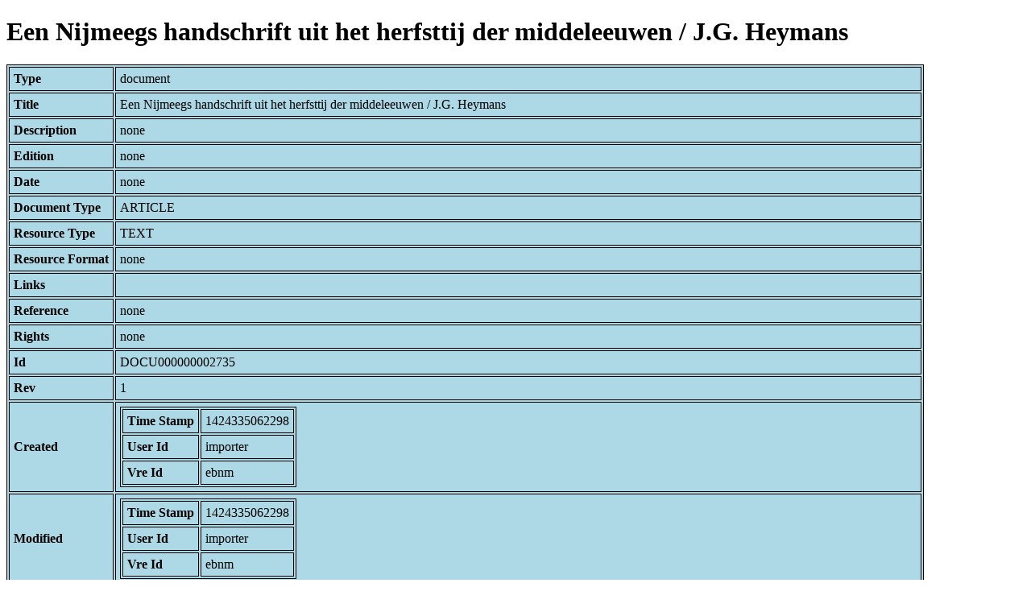

--- FILE ---
content_type: text/html; charset=UTF-8
request_url: https://bnm-i.huygens.knaw.nl/api/domain/documents/DOCU000000002735
body_size: 944
content:
<!DOCTYPE html>
<html>
<head>
<meta charset="UTF-8">
<link rel="stylesheet" type="text/css" href="https://bnm-i.huygens.knaw.nl/api/static/css/static-html.css"/>
<base href="https://bnm-i.huygens.knaw.nl/api/domain/">
<title>Een Nijmeegs handschrift uit het herfsttij der middeleeuwen / J.G. Heymans</title>
</head>
<body>
<h1>Een Nijmeegs handschrift uit het herfsttij der middeleeuwen / J.G. Heymans</h1><table>
<tr><th>Type</th><td>document</td></tr>
<tr><th>Title</th><td>Een Nijmeegs handschrift uit het herfsttij der middeleeuwen / J.G. Heymans</td></tr>
<tr><th>Description</th><td>none</td></tr>
<tr><th>Edition</th><td>none</td></tr>
<tr><th>Date</th><td>none</td></tr>
<tr><th>Document Type</th><td>ARTICLE</td></tr>
<tr><th>Resource Type</th><td>TEXT</td></tr>
<tr><th>Resource Format</th><td>none</td></tr>
<tr><th>Links</th><td></td></tr>
<tr><th>Reference</th><td>none</td></tr>
<tr><th>Rights</th><td>none</td></tr>
<tr><th>Id</th><td>DOCU000000002735</td></tr>
<tr><th>Rev</th><td>1</td></tr>
<tr><th>Created</th><td><table>
<tr><th>Time Stamp</th><td> 1424335062298</td></tr>
<tr><th>User Id</th><td>importer</td></tr>
<tr><th>Vre Id</th><td>ebnm</td></tr>
</table></td></tr>
<tr><th>Modified</th><td><table>
<tr><th>Time Stamp</th><td> 1424335062298</td></tr>
<tr><th>User Id</th><td>importer</td></tr>
<tr><th>Vre Id</th><td>ebnm</td></tr>
</table></td></tr>
<tr><th>Pid</th><td>http://hdl.handle.net/11240/bbd6952d-efe8-4cbc-b6c4-af785c11a7a8</td></tr>
<tr><th>Deleted</th><td>no</td></tr>
<tr><th>Relation Count</th><td> 3</td></tr>
<tr><th>Properties</th><td><table>
</table></td></tr>
<tr><th>Relations</th><td><table>
<tr><th>Documentation  is  part  of</th><td><table>
<tr><th>Type</th><td>document</td></tr>
<tr><th>Id</th><td>DOCU000000000638</td></tr>
<tr><th>Path</th><td><a href="documents/DOCU000000000638">domain/documents/DOCU000000000638</a></td></tr>
<tr><th>Display Name</th><td>Numaga : tijdschrift gewijd aan heden en verleden van Nijmegen en omgeving / Vereniging &quot;Numaga&quot;</td></tr>
<tr><th>Relation Id</th><td>RELA000000410753</td></tr>
<tr><th>Accepted</th><td>yes</td></tr>
<tr><th>Rev</th><td> 1</td></tr>
</table>
</td></tr>
<tr><th>Documentation  has  author</th><td><table>
<tr><th>Type</th><td>lexicon</td></tr>
<tr><th>Id</th><td>LEXI000000000844</td></tr>
<tr><th>Path</th><td><a href="lexicons/LEXI000000000844">domain/lexicons/LEXI000000000844</a></td></tr>
<tr><th>Display Name</th><td>Heymans, Jo</td></tr>
<tr><th>Relation Id</th><td>RELA000000014757</td></tr>
<tr><th>Accepted</th><td>yes</td></tr>
<tr><th>Rev</th><td> 1</td></tr>
</table>
</td></tr>
<tr><th>Is  doc  of  textdrager</th><td><table>
<tr><th>Type</th><td>tekstdrager</td></tr>
<tr><th>Id</th><td>TDRA000000007526</td></tr>
<tr><th>Path</th><td><a href="tekstdragers/TDRA000000007526">domain/tekstdragers/TDRA000000007526</a></td></tr>
<tr><th>Display Name</th><td>NIJMEGEN, RAN : Weeshuis 955</td></tr>
<tr><th>Relation Id</th><td>RELA000000123630</td></tr>
<tr><th>Accepted</th><td>yes</td></tr>
<tr><th>Rev</th><td> 1</td></tr>
</table>
</td></tr>
</table></td></tr>
<tr><th>Variation Refs</th><td><a href="documents/DOCU000000002735">documents</a><br/><a href="ebnmdocumentatie/DOCU000000002735">ebnmdocumentatie</a><br/></td></tr>
</table>
</body>
</html>
